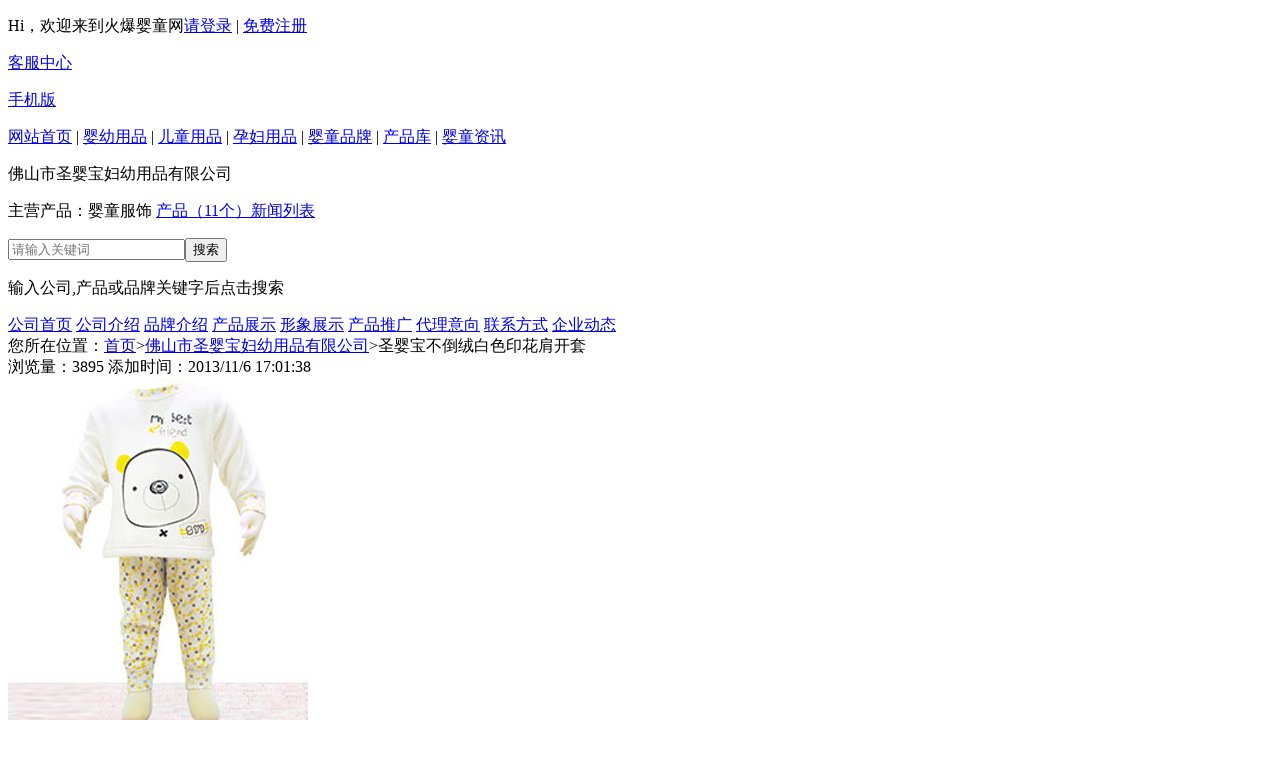

--- FILE ---
content_type: text/html
request_url: http://www.1288.tv/Companys/product_335487.html
body_size: 8759
content:

<!DOCTYPE html PUBLIC "-//W3C//DTD XHTML 1.0 Transitional//EN" "http://www.w3.org/TR/xhtml1/DTD/xhtml1-transitional.dtd">
<html xmlns="http://www.w3.org/1999/xhtml">
<head>
	<script type="text/javascript" src="/_Public2016/js/uaredirect.js"></script>
    <script type="text/javascript">uaredirect("http://m.1288.tv/product/335487.html");</script>
	<meta http-equiv="Content-Type" content="text/html; charset=gb2312" />
	<title>圣婴宝不倒绒白色印花肩开套-火爆孕婴童招商网</title>
	<meta name="keywords" content="圣婴宝不倒绒白色印花肩开套,圣婴宝不倒绒白色印花肩开套图片,佛山市圣婴宝妇幼用品有限公司" />
	<meta name="description" content="佛山市圣婴宝妇幼用品有限公司,圣婴宝不倒绒白色印花肩开套产品信息详细介绍,圣婴宝不倒绒白色印花肩开套怎么样。"/>
    <meta property="og:type" content="product">
    <meta property="og:image" content="http://www.1288.tv/Img/products/2013/11-6/20131161713737177.jpg">
    <meta property="og:title" content="圣婴宝不倒绒白色印花肩开套">
    <meta property="og:description" content="佛山市圣婴宝妇幼用品有限公司,圣婴宝不倒绒白色印花肩开套产品信息详细介绍,圣婴宝不倒绒白色印花肩开套怎么样。">
    <link href="/web_companys/css/muban1.css?v=20220611" rel="stylesheet" type="text/css">
	<script src="/js/jquery/1.9.0/jquery.js"></script>
	<script type="text/javascript" src="/_Public2016/SuperSlide2.1/jquery.SuperSlide.2.1.1.js"></script>
</head>
<body id="cpzs">
	
    <!--title区-->
    <div class="gs-tit">
    	<div class="w1200 clearfix">
            <p class="tit-login">
            	Hi，欢迎来到火爆婴童网<span class="login-registe"><a href="/member/login.html" target="_blank">请登录</a> | <a href="/member/register.html" target="_blank">免费注册</a></span>
            </p>
            <p class="site-nav"><a href="/AboutUs/Service.html" target="_blank">客服中心</a></p>
            <p class="mobile"><a href="http://m.1288.tv" target="_blank">手机版</a></p>
            <p class="tit-nav"><a href="/" target="_blank">网站首页</a> | <a href="/yingyou/" target="_blank">婴幼用品</a> | <a href="/ertong/">儿童用品</a> | <a href="/yunfu/" target="_blank">孕妇用品</a> | <a href="/combrand/" target="_blank">婴童品牌</a> | <a href="/Products/" target="_blank">产品库</a> | <a href="/News/" target="_blank">婴童资讯</a></p>
        </div>
    </div>    
    <!--top区-->
    <div class="top w1200">
    	<div class="pull-left">
        	<div class="company-name">佛山市圣婴宝妇幼用品有限公司</div>
            <div class="clear"></div>
            <p class="shop-goods clearfix">
            	<span title="婴童服饰">主营产品：婴童服饰</span>
                <a href='/Companys/shengyingbao/Products/'>产品（11个）</a><a href='/shengyingbao/newslist.html'>新闻列表</a>
            </p>
        </div>
		
        <div class="pull-right">
        	<div class="top-search clearfix">                
                <!--<form action="http://so.1288.tv/cse/search" target="_blank">-->
                    <input type="hidden" name="s" value="17122762674313368637">
                    <input id="storeskey" type="text" name="q" class="input" placeholder="请输入关键词" /><input type="submit" class="submit" value="搜索" />
                    <input type="hidden" name="nsid" value="0">
                <!--</form>-->
            </div>
            <p class="search-tip">输入公司,产品或品牌关键字后点击搜索</p>
        </div>
        <div class="clear"></div>
    </div>    
    <!--公司导航-->
    <div class="company-nav">
    	<div class="w1200 clearfix">
        	<a href="/Companys/shengyingbao/" class="gssy">公司首页</a>
            <a href="/Companys/shengyingbao/Intro.html" class="gsjs">公司介绍</a>
            <a href="/Companys/shengyingbao/brand.html" class="ppjs">品牌介绍</a>
            <a href="/Companys/shengyingbao/Products/" class="cpzs">产品展示</a>
            <a href="/Companys/shengyingbao/Join.html" class="zsjm">形象展示</a>
            <a href="/shengyingbao/Protg.html" class="cptg">产品推广</a>
            <a href="/Companys/shengyingbao/Messages/" class="dlyx">代理意向</a>
            <a href="/Companys/shengyingbao/Contact.html" class="lxfs">联系方式</a>
            <a href="/Companys/shengyingbao/CompanyNews.html" class="qydt">企业动态</a>
            
        </div>
    </div>  
  
    <div class="crumb">
    	您所在位置：<a href="/">首页</a>&gt;<a href="/Companys/shengyingbao/">佛山市圣婴宝妇幼用品有限公司</a>&gt;圣婴宝不倒绒白色印花肩开套
        <div class="sub-dtime">浏览量：3895 添加时间：2013/11/6 17:01:38</div>
    </div>
	<!--产品展示-->
    <div class="pro-top w1200 clearfix" id="mypro">
        
        <div class="pro-data-pic">
        	<a href="/Companys/Product_335487.html#mypro" data-b="toprodpic" target="_blank" class="showing first-pic">
            	<!--<span class="icon see-big" title="查看大图"></span>-->
                <img class="prod-first-pic" src="/Img/products/2013/11-6/20131161713737177.jpg" alt="圣婴宝不倒绒白色印花肩开套" title="圣婴宝不倒绒白色印花肩开套"/>
            </a>
            
        </div>
        
        <div class="pull-right">
        	<h1>圣婴宝不倒绒白色印花肩开套</h1>
            <p class="little-title"></p>
            <div class="pro-jianjie">
         		<p><span class='tit'>招商厂家：</span>佛山市圣婴宝妇幼用品有限公司</p>
<p><span class='tit'>产品分类：</span>婴幼服饰 — 套装</p>
<p><span class='tit'>招商区域：</span>全国</p>
<a href='#lyzx' class='ljzx' target='_self'></a>

            </div>
			<div class='picScroll-left pro-similar'>
<a class='next'></a>
<a class='prev'></a>
<div class='bd'>
<ul class='picList'>
<li><a href='/Companys/product_335496.html'><img src='http://www.1288.tv/Img/products/2013/11-6/2013116172251519.jpg' title='圣婴宝竹纤维夹丝保暖合同套' alt='圣婴宝竹纤维夹丝保暖合同套'/></a></li>
<li><a href='/Companys/product_335495.html'><img src='http://www.1288.tv/Img/products/2013/11-6/20131161715976711.jpg' title='圣婴宝泡泡熊马甲三件棉套' alt='圣婴宝泡泡熊马甲三件棉套'/></a></li>
<li><a href='/Companys/product_335494.html'><img src='http://www.1288.tv/Img/products/2013/11-6/20131161715521752.jpg' title='圣婴宝棉纯双面提花合同套' alt='圣婴宝棉纯双面提花合同套'/></a></li>
<li><a href='/Companys/product_335493.html'><img src='http://www.1288.tv/Img/products/2013/11-6/20131161715342868.jpg' title='圣婴宝棉纯色间条夹丝桃领开胸套' alt='圣婴宝棉纯色间条夹丝桃领开胸套'/></a></li>
<li><a href='/Companys/product_335492.html'><img src='http://www.1288.tv/Img/products/2013/11-6/20131161715011051.jpg' title='圣婴宝乖乖虎马甲三件棉套' alt='圣婴宝乖乖虎马甲三件棉套'/></a></li>
<li><a href='/Companys/product_335491.html'><img src='http://www.1288.tv/Img/products/2013/11-6/20131161714842329.jpg' title='圣婴宝纯棉双面素色合同套' alt='圣婴宝纯棉双面素色合同套'/></a></li>
<li><a href='/Companys/product_335490.html'><img src='http://www.1288.tv/Img/products/2013/11-6/20131161714651964.jpg' title='圣婴宝纯棉双面白色印花桃领开胸套' alt='圣婴宝纯棉双面白色印花桃领开胸套'/></a></li>
<li><a href='/Companys/product_335489.html'><img src='http://www.1288.tv/Img/products/2013/11-6/20131161714219225.jpg' title='圣婴宝纯棉双面白色印花肩开套' alt='圣婴宝纯棉双面白色印花肩开套'/></a></li>
<li><a href='/Companys/product_335488.html'><img src='http://www.1288.tv/Img/products/2013/11-6/20131161714079337.jpg' title='圣婴宝不倒绒素色印花合同套' alt='圣婴宝不倒绒素色印花合同套'/></a></li>
<li><a href='/Companys/product_335486.html'><img src='http://www.1288.tv/Img/products/2013/11-6/20131161713298991.jpg' title='圣婴宝贝比小熊立领开胸两件棉套' alt='圣婴宝贝比小熊立领开胸两件棉套'/></a></li>
</ul>
</div>
</div>
 
            <div class="submit-box">
                <a target="_self" data-block="openenquiry" href="javascript:void(0);" class="do-purchase purchase-btn spm-btn" id="#do-purchase" title="立即询价" rel="nofollow">询价代理<span class="icon"></span></a>
                <a target="_self" class="concat-btn b2b-statics spm-btn" data-block="opencontact"  data-b2b-action-type="2" title="查看联系方式" rel="nofollow">查看联系方式<span class="icon"></span></a>
            </div>
        </div>
    </div>
    <!--产品详情--特色-->
    <div class="pro-detail">
    	<div class="detail-tit">
        	<div class="detail-nav">
            	<a href="#cpts" target="_self" class="active">产品特色</a>
                <a href='#dlyq' target='_self'>代理要求</a><a href='#tgzc' target='_self'>提供支持</a>
                <a href="#lyzx" target="_self">留言咨询</a>
                <a href="#lianxi" target="_self">联系方式</a>
            </div>
        </div>
        
        <!--产品特色-->
        <div class="w1200 pt62" id="cpts">
        	<div class="detail-item">              
                <div class="params-container params-contain">
					<div class='item-cantainer'><div class='name'>公司</div><div title='佛山市圣婴宝妇幼用品有限公司' class='value'>佛山市圣婴宝妇幼用品有限公司</div></div><div class='item-cantainer'><div class='name'>品类</div><div title='婴幼服饰 — 套装' class='value'>婴幼服饰 — 套装</div></div><div class='item-cantainer'><div class='name'>招商区域</div><div title='全国' class='value'>全国</div></div>
					<div class="expand"></div>
                </div>
                <div class="goods-con-title">
                    图文<span class="y">详情</span>
                    <div class="eng">Product details</div>
                </div>
                <!--<div  style=" border-bottom:solid 1px #FF0000;"></div>-->
             	圣婴宝不倒绒白色印花肩开套是佛山市圣婴宝妇幼用品有限公司的主打产品，佛山市圣婴宝妇幼用品有限公司始终认为，品质是给广大客户的zui好承诺，所以，佛山市圣婴宝妇幼用品有限公司坚持以质量为中心，全心全意为客户服务，圣婴宝不倒绒白色印花肩开套质量上乘，品质保证，现面向全国各地空白区域招商，欢迎各地行业人士前来咨询，佛山市圣婴宝妇幼用品有限公司真诚为您服务！
        	</div>
        </div>
        
        <!--代理要求-->
        <div class="w1200 pt62" id="dlyq">
        	<div class="detail-item" >
            	<p><strong>合作对象/代理要求：</strong></p>
            	<p>1、行业内人士和正式工商注册的公司或个体商户，具有良好的商业信誉。 </p><p>2、具有先进的经营理念，对孕婴童用品营销具有实际操作经验。 </p><p>3、具有良好开拓市场的能力，完善的终端网络和流通网络。 </p><p>4、有一定的资金实力和配送能力。</p>
            </div>
        </div>
        
        <!--提供支持-->
        <div class="w1200 pt62" id="tgzc">
        	<div class="detail-item" >
            	<p><strong>加盟支持/加盟优势：</strong></p>
				<p>1、严格的区域保护：每个区域只设一家代理商，严禁串货。 </p><p>2、良好的价格保护：按厂家设计的价格通路进行销售，确保障经销商的利益。 </p><p>3、强大的人员支持：厂家派驻专职业务员帮助代理商开拓市场和维护市场，实行跟踪服务。 </p><p>4、巨大的促销支持：终端营销产品，厂方不定时开展多种形式的促销活动。 </p><p>5、广告品牌支持：适时进行广告宣传活动，结合促销活动进行媒体宣传、扩大认知度。</p>
            </div>
        </div>
        
        <!--留言咨询-->
        <div class="w1200 pt62" id="lyzx">
        	<div class="lyzx-tit">欢迎留言咨询，公司将于第一时间主动与您联系</div>
        	<div class="detail-item" >
            	<div class="ly-box clearfix">
                   <!-- <div class="pull-right"><img src="/web_companys/images/liuyan.jpg" alt="加盟好项目，仅需三步" /></div>-->
            		<form class='pull-left' name='message_form' id='message_form' action='/Companys/Proliuyan/IntentionSave.html' method='post'><div class='line'><label>留言姓名：</label><input type='text' name='ly_user' maxlength='8' class='input-text' /><span class='icon-tip'>*</span><span class='input-tip'>您的真实姓名，请使用中文！</span></div><div class='line'><label>联系电话：</label><input name='ly_phone' class='input-text' maxlength='20' onKeyUp="ReplaceNums(this,'ly_phone');"/><span class='icon-tip'>*</span><span class='input-tip'>请填写真实电话，方便厂家及时联系到您</span></div><div class='line'><label>代理区域：</label><select name='province' id='province' class='dlqy'></select><span class='fgx'>——</span><select name='city' id='city' class='dlqy'></select><input type='hidden' name='acting' id='acting'/></td><span class='icon-tip'>*</span><span class='input-tip'>请填写您想代理的区域！</span></div><div class='line clearfix'><label>我的身份：</label><span class='checkbox'><label for='identity1'><input type='checkbox' id='identity1' name='myidentity' value='1'>母婴店</label></span><span class='checkbox'><label for='identity2'><input type='checkbox' id='identity2' name='myidentity' value='2'>连锁店</label></span><span class='checkbox'><label for='identity3'><input type='checkbox' id='identity3' name='myidentity' value='3'>代理/经销商</label></span><span class='checkbox'><label for='identity4'><input type='checkbox' id='identity4' name='myidentity' value='4'>商贸公司</label></span></div><div class='text-area clearfix'><label>留言内容：</label><textarea id='ly_content' name='ly_content'></textarea><p><span class='icon-tip'>*</span> <span class='input-tip'>最多400个字符,请不要填写电话、QQ等联系方式,<br />可把自己需求写完整。</span></p></div><div class='line clearfix'><label>验 证 码：</label><input name='ly_yzcode' type='text' id='ly_yzcode' class='input-code' maxlength='4' onkeyup="this.value=this.value.replace(/\D/g,'')" onafterpaste="this.value=this.value.replace(/\D/g,'')"/><img id='random' class='code-img' alt='点击刷新' title='点击刷新' src='/1288tv/Get_code.html' border='0'><a href='javascript:;' id='LinCaptchaReset' class='code-link'>不正确？</a><div class='tuijian'><input name='PostIsAgree' id='PostIsAgree' checked='checked' value='1' type='checkbox'/> <span class='red font-large'>允许推荐给同类客户</span><br />（我已阅读并同意<span><a href='javascript:;' id='termofservice' class='red'>&lt;&lt火爆婴童网代理商服务条款&gt;&gt;</a></span>）</div></div><input name='Pro_bigcategoryid' type='hidden' value='120' readonly='readonly'/><input name='Pro_categoryid' type='hidden' value='283' readonly='readonly'/><input name='Prod_Id' type='hidden' value='335487' readonly='readonly'/><input name='companysid' type='hidden' value='8711' readonly='readonly'/><input name='ly_proname' type='hidden' id='ly_proname' value='圣婴宝不倒绒白色印花肩开套' type='text' readonly='readonly'/><input name='companysname' type='hidden' value='佛山市圣婴宝妇幼用品有限公司' readonly='readonly'/><input name='conpanysalias' type='hidden' value='shengyingbao' readonly='readonly'/><input name='ly_source' type='hidden' value='' readonly='readonly'/><input type='submit' name='FormSubmit' class='ly-submit' id='onlinemessage'></form> 
                </div>                
                <p class='lytj'><span class='red'> 立即留言，抢做区域独家代理!! </span</p>
            </div>
        </div>
        
        <!--联系方式-->
        <div class="w1200 pt62" id="lianxi">
        	<div class="detail-item" >
            	<div class="lxfs-box clearfix">
				
                    <p class="ptkh">
                        公司名称：佛山市圣婴宝妇幼用品有限公司<br />
                        招商区域：全国<br />
                        <a href="#lyzx" target="_self" style=" color:#333">请您在下面留言，公司将于第一时间主动与您联系！！！</a><br />
                    </p>
                
                    <a href="#lyzx" class="call-me" target="_self">让商家联系我</a>
                </div>
            </div>
        </div>
    </div>
    
    <!--底部-->
	<div id="footer">
	<div class="footerCont">
	  <!--<p> <a href="//www.1288.tv/AboutUs/Superiority.html" target="_blank">火爆优势</a> / <a href="//www.1288.tv/AboutUs/Culture.html" target="_blank">火爆文化</a> / --><!--<a href="//www.1288.tv/zhuanti/shuangqudao/" target="_blank">广告服务</a> / --><!--<a href="//www.1288.tv/zhxuanchuan/" target="_blank">火爆推广</a> / <a href="//www.1288.tv/AboutUs/publicize.html" target="_blank">宣传历程</a> / --><!--<a href="//www.1288.tv/AboutUs/Clause.html" target="_blank">使用说明</a> / <a href="//www.1288.tv/AboutUs/company_List.html" target="_blank">企业合作</a> / <a href="//www.1288.tv/AboutUs/Links/" target="_blank">友情链接</a> / <a href="//www.1288.tv/AboutUs/Service.html"target="_blank">客服中心</a> / <a href="//www.1288.tv/AboutUs/Contact.html" target="_blank">联系我们</a> / <a href="//www.1288.tv/AboutUs/hbzz.html" target="_blank">公示信息</a> / <a href="http://sitemap.1288.tv/" target="_blank">网站地图</a> / <a href="//www.1288.tv/AboutUs/copyRight.html" target="_blank">版权声明</a> / <a href="//www.1288.tv/AboutUs/job.html" target="_blank">招聘信息</a> / <a href="//www.1288.tv/Tags/Default.html" target="_blank">标签云集</a></p>-->
	  <div>
		<a href="//www.1288.tv/AboutUs/copyRight.html" target="_blank"> 版权所有</a> <a href="//www.1288.tv/"><strong>河南掌婴电子商务有限公司</strong></a> <a href="//www.1288.tv/">【WWW.1288.TV】</a> CopyRight 2010-2026 <!--<a href="http://www.beian.gov.cn/portal/registerSystemInfo?recordcode=41019702002048" rel="nofollow"><img src="//www.1288.tv/images/gaba.png" />豫公网安备 41019702002048号</a>--> 增值电信业务许可证：豫B2-20200669 <A style="COLOR: #ff0000; FONT-SIZE: 12px; FONT-WEIGHT: bold" href="https://beian.miit.gov.cn" rel="nofollow" target="_blank">豫ICP备10205102号-4</A><br />
		火爆孕婴童招商网由河南国基律师事务所律师孙学军做为法律顾问 未经许可 不得转载 联系电话：0371-55621375<!--<A style="COLOR: #ff0000; FONT-SIZE: 12px; FONT-WEIGHT: bold" href="//www.1288.tv/AboutUs/hbzz.html" target="_blank">火爆商标注册证</A>--><br />
		<!--郑州火爆网络科技有限公司 公司地址：郑州市西三环289号国家大学科技园（东区）18号楼C座8-10层 联系电话：0371-55621375<br />-->
		本站是专业提供<strong><a href="//www.1288.tv/yingyou/" target="_blank">婴儿用品招商</a>、<a href="//www.1288.tv/ertong/" target="_blank">儿童用品招商</a>、<a href="//www.1288.tv/yingtongdian/"  target="_blank">婴童店加盟</a>、<a href="//www.1288.tv/yunfu/" target="_blank">孕妇用品招商</a>、<a href="//www.1288.tv/mingpaimingqi/"  target="_blank">名牌名企招商</a></strong>等其它孕婴童名牌及其相关产业的招商平台<br />
		本站只起到信息平台作用,不为交易经过负任何责任,请双方谨慎交易,以确保您的权益<br />
		任何单位及个人不得发布欺骗性产品信息
<!--	<script language="javascript" type="text/javascript" src="http://js.users.51.la/3777972.js"></script>
    	<script src="http://s4.cnzz.com/stat.php?id=2142031&web_id=2142031" language="JavaScript"></script>-->
		<script>
			var _hmt = _hmt || [];
			(function() {
				var hm = document.createElement("script");
				hm.src = "https://hm.baidu.com/hm.js?56d7b4905ce6b24d4323dbf04d1ca958";
				var s = document.getElementsByTagName("script")[0]; 
				s.parentNode.insertBefore(hm, s);
				var bp = document.createElement('script');
				var curProtocol = window.location.protocol.split(':')[0];
				if (curProtocol === 'https') {
					bp.src = 'https://zz.bdstatic.com/linksubmit/push.js';
				}
				else {
					bp.src = 'http://push.zhanzhang.baidu.com/push.js';
				}
				var s = document.getElementsByTagName("script")[0];
				s.parentNode.insertBefore(bp, s);
			})();
		</script>
		</div>
        <div style="width:386px;margin:10px auto auto auto"><!--<a href="http://www.zzwljc.com/" target="_blank" rel="nofollow"><img src="//www.1288.tv/images/baojing.gif" alt="郑州网络警察报警平台" /></a><a href="//www.1288.tv/AboutUs/zhengshu.html" target="_blank" style="margin:0 10px"><img src="//www.1288.tv/images/jingying.gif" alt="经营性网站备案信息" /></a>--><a href="//www.1288.tv/AboutUs/Regcer.html" target="_blank"><img src="//www.1288.tv/images/shangbiao.gif" alt="火爆商标注册证" /></a></div>
	</div>
</div>
    <!--<div class="xfck" id="xfck">
        <div class="ck_i"><img src="/imagesb/liuyan.png"/><span>在线留言</span></div>
        <div class="ck_i hide"><img src="/imagesb/fanhui.png"/><span>返回顶部</span></div>
    </div>-->
    <div class="footer_fixed">
        <div class="Bottom_nav">
            <div class="BN_left"><img border="0" src="/images/fastfind/footer_fixed01.png"></div>
            <div class="BN_right2" onclick="javascript:window.open('http://www.1288.tv/Corporate/','_blank');">企业库</div>
            <div class="BN_right1" id="showFastFind">快速找产品</div>
            <div style="clear:both;"></div>
        </div>
        <div class="footfix_bg"></div>
    </div>
    <div class="returnTop">
        <a onclick="window.scrollTo(0,0);return false;">
            <img src="/images/fastfind/returntop.gif" width="40" height="50" alt="点击返回顶部" title="点击返回顶部">
        </a>
    </div>
    <div id="codeimg_right"></div>
    <script charset="utf-8" type="text/javascript" src="/js/layer/layer.js"></script>
    <script type="text/javascript" src="/js/onlinemessage.js"></script>
	<script type="text/javascript" src="/js/company/comp_index.js"></script>
    <script type="text/javascript" src="/js/company/product_detail.js"></script>
</body>
</html>